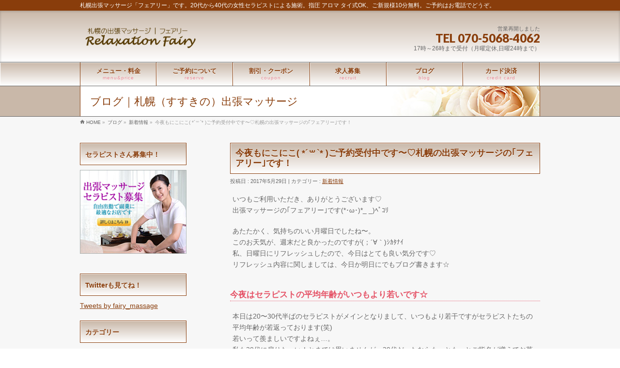

--- FILE ---
content_type: text/html; charset=UTF-8
request_url: http://fairy011.com/04/post-2017-05-29.html
body_size: 14255
content:
<!DOCTYPE html>
<html xmlns:fb="http://ogp.me/ns/fb#" lang="ja">
<head>
<meta charset="UTF-8">
<meta property="og:site_name" content="札幌（すすきの）出張マッサージのフェアリー｜札幌市内全域出張">
<meta property="og:url" content="http://fairy011.com/04/post-2017-05-29.html">
<meta property="fb:app_id" content="1429492144033411">
<meta property="og:type" content="article">
<meta property="og:title" content="今夜もにこにこ( *´꒳`* )ご予約受付中です〜♡札幌の出張マッサージの｢フェアリー｣です！ | 札幌（すすきの）出張マッサージのフェアリー｜札幌市内全域出張">
<meta property="og:description" content="いつもご利用いただき、ありがとうございます♡ 出張マッサージの｢フェアリー｣です(*･ω･)*_ _)ﾍﾟｺﾘ  あたたかく、気持ちのいい月曜日でしたね〜。 このお天気が、週末だと良かったのですが(；´∀｀)ｼｶﾀﾅｲ 私、日曜日にリフレッシュしたので、今日はとても良い気分です♡ リフレッシュ内容に関しましては、今日か明日にでもブログ書きます☆ 今夜はセラピストの平均年齢がいつもより若いです☆ 本日は20〜30代半ばのセラピストがメインとなりまして、いつもより">
<meta name="description" content="いつもご利用いただき、ありがとうございます♡出張マッサージの｢フェアリー｣です(*･ω･)*_ _)ﾍﾟｺﾘあたたかく、気持ちのいい月曜日でしたね〜。このお天気が、週末だと良かったのですが(；´∀｀)ｼｶﾀﾅｲ私、日曜日にリフレッシュしたので、今日はとても良い気分です♡リフレッシュ内容に関しましては、今日か明日にでもブログ書きます☆今夜はセラピストの平均年齢がいつもより若いです☆本日は20〜30代半ばのセラピストがメインとなりまして、いつもより">
<meta name="keywords" content="札幌出張マッサージ">
<meta name="viewport" content="width=device-width, initial-scale=1">
<title>今夜もにこにこ( *´꒳`* )ご予約受付中です〜♡札幌の出張マッサージの｢フェアリー｣です！ | 札幌（すすきの）出張マッサージのフェアリー｜札幌市内全域出張</title>
<link rel="dns-prefetch" href="//fonts.googleapis.com">
<link rel="dns-prefetch" href="//s.w.org">
<link rel="dns-prefetch" href="//fonts.googleapis.com/css?family=Droid+Sans%3A700%7CLato%3A900%7CAnton&#038;ver=4.9.26">
<link rel="start" href="http://fairy011.com" title="HOME">
<link rel="alternate" type="application/rss+xml" title="札幌（すすきの）出張マッサージのフェアリー｜札幌市内全域出張 &raquo; フィード" href="http://fairy011.com/feed">
<link rel="alternate" type="application/rss+xml" title="札幌（すすきの）出張マッサージのフェアリー｜札幌市内全域出張 &raquo; コメントフィード" href="http://fairy011.com/comments/feed">
<link rel="alternate" type="application/rss+xml" title="札幌（すすきの）出張マッサージのフェアリー｜札幌市内全域出張 &raquo; 今夜もにこにこ( *´꒳`* )ご予約受付中です〜♡札幌の出張マッサージの｢フェアリー｣です！ のコメントのフィード" href="http://fairy011.com/04/post-2017-05-29.html/feed">
<link rel="alternate" type="application/json+oembed" href="http://fairy011.com/wp-json/oembed/1.0/embed?url=http%3A%2F%2Ffairy011.com%2F04%2Fpost-2017-05-29.html">
<link rel="alternate" type="text/xml+oembed" href="http://fairy011.com/wp-json/oembed/1.0/embed?url=http%3A%2F%2Ffairy011.com%2F04%2Fpost-2017-05-29.html&#038;format=xml">
<link rel="https://api.w.org/" href="http://fairy011.com/wp-json/">
<link rel="EditURI" type="application/rsd+xml" title="RSD" href="http://fairy011.com/xmlrpc.php?rsd">
<link rel="wlwmanifest" type="application/wlwmanifest+xml" href="http://fairy011.com/wp-includes/wlwmanifest.xml">
<link rel="prev" title="薔薇の精油、ローズオットー＆ローズアブソリュートって？★札幌の出張マッサージ｢フェアリー｣です！" href="http://fairy011.com/08/post-2017-05-28.html">
<link rel="next" title="増毛のエビ♡札幌の出張マッサージ｢フェアリー｣です！" href="http://fairy011.com/08/post-2017-06-01.html">
<link rel="canonical" href="http://fairy011.com/04/post-2017-05-29.html">
<link rel="shortlink" href="http://fairy011.com/?p=2704">
<link rel="pingback" href="http://fairy011.com/xmlrpc.php">
<link rel="stylesheet" id="Biz_Vektor_add_web_fonts-css" href="//fonts.googleapis.com/css?family=Droid+Sans%3A700%7CLato%3A900%7CAnton&#038;ver=4.9.26" type="text/css" media="all">
<link rel="stylesheet" href="http://fairy011.com/wp-content/themes/biz-vektor-master/style.css" type="text/css" media="all">
<link rel="stylesheet" id="cptch_stylesheet-css" href="http://fairy011.com/wp-content/plugins/captcha/css/front_end_style.css?ver=4.4.5" type="text/css" media="all">
<link rel="stylesheet" id="dashicons-css" href="http://fairy011.com/wp-includes/css/dashicons.min.css?ver=4.9.26" type="text/css" media="all">
<link rel="stylesheet" id="cptch_desktop_style-css" href="http://fairy011.com/wp-content/plugins/captcha/css/desktop_style.css?ver=4.4.5" type="text/css" media="all">
<link rel="stylesheet" id="toc-screen-css" href="http://fairy011.com/wp-content/plugins/table-of-contents-plus/screen.min.css?ver=1509" type="text/css" media="all">
<link rel="stylesheet" id="Biz_Vektor_common_style-css" href="http://fairy011.com/wp-content/themes/biz-vektor-master/css/bizvektor_common_min.css?ver=Version:%201.6.1" type="text/css" media="all">
<link rel="stylesheet" id="Biz_Vektor_Design_style-css" href="http://fairy011.com/wp-content/plugins/biz-vektor-graceful/css/graceful.css?ver=Version:%201.6.1" type="text/css" media="all">
<link rel="stylesheet" id="Biz_Vektor_plugin_sns_style-css" href="http://fairy011.com/wp-content/themes/biz-vektor-master/plugins/sns/style_bizvektor_sns.css?ver=4.9.26" type="text/css" media="all">
<link rel="stylesheet" id="jquery.lightbox.min.css-css" href="http://fairy011.com/wp-content/plugins/wp-jquery-lightbox/styles/lightbox.min.css?ver=1.4.8" type="text/css" media="all">
<!--[if lte IE 8]><link rel="stylesheet" type="text/css" media="all" href="http://fairy011.com/wp-content/plugins/biz-vektor-graceful/css/graceful_old_ie.css"><![endif]-->
<style type="text/css" media="all">/*<![CDATA[ */
.keyColorBG,.keyColorBGh:hover,.keyColor_bg,.keyColor_bg_hover:hover{background-color: #e90000;}.keyColorCl,.keyColorClh:hover,.keyColor_txt,.keyColor_txt_hover:hover{color: #e90000;}.keyColorBd,.keyColorBdh:hover,.keyColor_border,.keyColor_border_hover:hover{border-color: #e90000;}.color_keyBG,.color_keyBGh:hover,.color_key_bg,.color_key_bg_hover:hover{background-color: #e90000;}.color_keyCl,.color_keyClh:hover,.color_key_txt,.color_key_txt_hover:hover{color: #e90000;}.color_keyBd,.color_keyBdh:hover,.color_key_border,.color_key_border_hover:hover{border-color: #e90000;}
img.wp-smiley,
img.emoji {
display: inline !important;
border: none !important;
box-shadow: none !important;
height: 1em !important;
width: 1em !important;
margin: 0 .07em !important;
vertical-align: -0.1em !important;
background: none !important;
padding: 0 !important;
}
.dprv{border-collapse:collapse;border-spacing:0px;border:0px;border-style:solid;padding:0px;}
.dprv tr td{border:0px;padding:0px;}
body.custom-background { background-image: url("http://fairy011.com/wp-content/uploads/2019/10/bg01.gif"); background-position: left top; background-size: auto; background-repeat: repeat; background-attachment: scroll; }
a { color:#893d0b; }
a:hover { color:#e55266; }
a img:hover {opacity: 0.7; }
form#searchform {border: 1px solid ; background: #c9b8a9; }
#searchform input[type=submit],
p.form-submit input[type=submit],
form#searchform input#searchsubmit,
#content form input.wpcf7-submit,
#confirm-button input,
a.btn,
.linkBtn a,
input[type=button],
input[type=submit] { background-color:#893d0b; border: 1px solid ; }
input[type="text"], input[type="email"], input[type="password"],
select,
textarea {border: 1px solid ;}
.moreLink a { background: #e55266; box-shadow: inset 1px 1px 0 rgba(0,0,0,0.15); }
.moreLink a:hover { background: #e55266;
filter: alpha(opacity=80);
-moz-opacity: 0.8;
opacity: 0.8;}
#headContactTel { color:#893d0b;}
#headerTop { background-color:#893d0b; }
#header {
box-shadow: inset 0px 1px 5px rgba(0,0,0,0.20);
background: #c9b8a9;
background: -webkit-gradient(linear, 50% 0%, 50% 100%, color-stop(0%, #c9b8a9), color-stop(100%, #ffffff));
background: -webkit-linear-gradient(top, #c9b8a9, #ffffff);
background: -moz-linear-gradient(top, #c9b8a9, #ffffff);
background: -o-linear-gradient(top, #c9b8a9, #ffffff);
background: -ms-linear-gradient(top,#c9b8a9 #ffffff);
background: linear-gradient(to bottom, #c9b8a9, #ffffff);
filter: progid:DXImageTransform.Microsoft.gradient(gradientType=0, startColorstr="#c9b8a9", endColorstr="#FFFFFFFF");}
#pageTitBnr { background: #c9b8a9; border-bottom: 1px solid ; }
#pageTitBnr #pageTitInner { color:#893d0b; }
#topMainBnrFrame ul.slides { border-left:none; border-right:none;}
#topMainBnrFrame a.slideFrame:hover	{ border:4px solid #893d0b; }
#topMainBnr {border-bottom: none;padding: 20px 0;
box-shadow: inset 1px 0px 5px rgba(0,0,0,0.2);
background: #c9b8a9;
}
#gMenu { background-color:#fff; }
#gMenu .assistive-text { background-color:#893d0b; }
#gMenu .menu li:hover li a { color: #893d0b; }
#gMenu .menu li a { border-bottom:1px solid ; }
#gMenu .menu li a span { color:#e55266; }
#gMenu .menu li li a { color: #893d0b }
#gMenu .menu li li a:hover,
#gMenu .menu li:hover li a:hover,
#gMenu .menu li.current_page_item,
#gMenu .menu li.current_page_ancestor,
#gMenu .menu li.current-page-ancestor,
#gMenu .menu li.current_page_item li a:hover,
#gMenu .menu li.current_menu_item li a:hover,
#gMenu .menu li.current-menu-ancestor li a:hover,
#gMenu .menu li.current-page-ancestor li a:hover,
#gMenu .menu li.current_page_ancestor li a:hover { color: #893d0b; }
#gMenu .menu li.current_page_item li a { color: #893d0b; }
#gMenu .menu li:first-child a { }
#gMenu .menu li a strong {color: #893d0b; }
@media (max-width: 769px) {
#gMenu .menu li.current-menu-item a,
#gMenu .menu li.current_page_item a,
#gMenu .menu li a:hover { box-shadow:none; background: #c9b8a9; }
}
#topPr .topPrOuter h3 {
padding: 10px;
color: #893d0b;
text-shadow: 0 1px #ffffff;
border: 1px solid ;
box-shadow: inset 1px 1px 0 #fff;
background: #c9b8a9;
background: -webkit-gradient(linear, 50% 0%, 50% 100%, color-stop(0%, #c9b8a9), color-stop(100%, #ffffff));
background: -webkit-linear-gradient(top, #c9b8a9, #ffffff);
background: -moz-linear-gradient(top, #c9b8a9, #ffffff);
background: -o-linear-gradient(top, #c9b8a9, #ffffff);
background: -ms-linear-gradient(top,#c9b8a9 #ffffff);
background: linear-gradient(to bottom, #c9b8a9, #ffffff);
filter: progid:DXImageTransform.Microsoft.gradient(gradientType=0, startColorstr="#c9b8a9", endColorstr="#FFFFFFFF"); }
#topPr h3 a { color: #893d0b; }
#topPr .prImage a { border: 1px solid ; }
.sideTower .sideWidget li a,
#sideTower .sideWidget li a { color: #893d0b; }
.sideTower .localHead a,
#sideTower .localHead a { color: #893d0b;}
.sideTower li#sideContact.sideBnr a,
#sideTower li#sideContact.sideBnr a,
#content .infoList .rssBtn a,
form#searchform input#searchsubmit { background-color: #893d0b; }
#sideTower li#sideContact.sideBnr a:hover,
#content .infoList .rssBtn a:hover,
form#searchform input#searchsubmit:hover { background-color: #e55266; }
#content h6 { color: #893d0b; }
#content h5 { color: #893d0b; }
#content h4 { color: #e55266; border-bottom:1px dotted ;}
#content h3 { border-left:3px solid #893d0b; color: #893d0b; }
#content h2,
#content h1.contentTitle,
#content h1.entryPostTitle,
#content .sideWidget h4 {
line-height: 120%;
padding: 10px;
color: #893d0b;
text-shadow: 0 1px #ffffff;
border:1px solid ;
box-shadow: inset 1px 1px 0 #fff;
background: #c9b8a9;
background: -webkit-gradient(linear, 50% 0%, 50% 100%, color-stop(0%, #c9b8a9), color-stop(100%, #ffffff));
background: -webkit-linear-gradient(top, #c9b8a9, #ffffff);
background: -moz-linear-gradient(top, #c9b8a9, #ffffff);
background: -o-linear-gradient(top, #c9b8a9, #ffffff);
background: -ms-linear-gradient(top,#c9b8a9 #ffffff);
background: linear-gradient(to bottom, #c9b8a9, #ffffff);
filter: progid:DXImageTransform.Microsoft.gradient(gradientType=0, startColorstr="#c9b8a9", endColorstr="#FFFFFFFF");}
#content table { border-top:1px solid ; border-spacing: 0px; }
#content table th,
#content table td { margin-right:2px;border:1px solid ; }
#content table th { font-weight: lighter; background: #c9b8a9; box-shadow: inset 1px 1px 0px #ffffff; }
#content dt { color:#e55266; }
#panList .innerBox ul a:hover { color:; }
#content .mainFootContact { border-top:1px solid ; border-bottom:1px solid ; }
#content .mainFootContact p.mainFootTxt span.mainFootTel { color:#893d0b; }
#content .mainFootContact .mainFootBt a { background-color: #893d0b; }
#content .mainFootContact .mainFootBt a:hover { background-color: #e55266; }
#content .infoList .infoDate {color: #e55266; }
#content .infoList .infoCate a { background-color: #c9b8a9; color:#893d0b; }
#content .infoList .infoCate a:hover { background-color: #e55266; }
#content .infoList ul li a:hover {color: #e55266; }
#content .infoList ul li .infoTxt a  {color: #893d0b; }
#content .infoList ul li .infoTxt a:hover {color: #e55266; }
#content .child_page_block {
color: #893d0b;
border:1px solid ;
background: #c9b8a9;
background: -webkit-gradient(linear, 50% 0%, 50% 100%, color-stop(0%, #c9b8a9), color-stop(100%, #ffffff));
background: -webkit-linear-gradient(top, #c9b8a9, #ffffff);
background: -moz-linear-gradient(top, #c9b8a9, #ffffff);
background: -o-linear-gradient(top, #c9b8a9, #ffffff);
background: -ms-linear-gradient(top,#c9b8a9 #ffffff);
background: linear-gradient(to bottom, #c9b8a9, #ffffff);
filter: progid:DXImageTransform.Microsoft.gradient(gradientType=0, startColorstr="#c9b8a9", endColorstr="#FFFFFFFF");
}
#content .child_page_block p a:hover { color:#893d0b; }
#content .child_page_block h4 { border-bottom:1px solid ; }
#content .child_page_block h4 a { color: #893d0b; }
#content .infoList .infoListBox div.entryTxtBox p.entryMeta .infoDate,
#content .infoList .infoListBox div.entryTxtBox p.entryMeta .infoCate { color: #e55266; }
.navigation a:active, .navigation a:hover {color: ; }
.paging span,
.paging a	{ color:#893d0b;border-color:#893d0b;}
.paging span.current,
.paging a:hover	{ background-color:#893d0b;}
.sideTower .localHead,
#sideTower .localHead {
padding-left: 10px;
text-shadow: 0 1px #ffffff;
box-shadow: inset 1px 1px 0px #ffffff;
color: #893d0b;
border: 1px solid ;
background: #c9b8a9;
background: -webkit-gradient(linear, 50% 0%, 50% 100%, color-stop(0%, #c9b8a9), color-stop(100%, #ffffff));
background: -webkit-linear-gradient(top, #c9b8a9, #ffffff);
background: -moz-linear-gradient(top, #c9b8a9, #ffffff);
background: -o-linear-gradient(top, #c9b8a9, #ffffff);
background: -ms-linear-gradient(top,#c9b8a9 #ffffff);
background: linear-gradient(to bottom, #c9b8a9, #ffffff);
filter: progid:DXImageTransform.Microsoft.gradient(gradientType=0, startColorstr="#c9b8a9", endColorstr="#FFFFFFFF");
}
.sideTower .sideWidget li a:hover,
#sideTower .sideWidget li a:hover{ background-color: ; color: #fff; }
#sideTower .sideWidget li.current-cat > a,
.sideTower .sideWidget li.current-cat > a,
#sideTower .sideWidget li.current_page_item > a,
.sideTower .sideWidget li.current_page_item > a,
#sideTower .sideWidget li.current_page_item li a:hover,
.sideTower .sideWidget li.current_page_item li a:hover,
#sideTower .sideWidget li li.current_page_item > a,
.sideTower .sideWidget li li.current_page_item > a,
#sideTower .sideWidget li li.current_page_item li a:hover,
.sideTower .sideWidget li li.current_page_item li a:hover { color:#fff; background-color: ; }
#sideTower .sideWidget li.current_page_item li a,
.sideTower .sideWidget li.current_page_item li a { color: #893d0b; }
.sideTower .ttBoxSection .ttBox a:hover,
#sideTower .ttBoxSection .ttBox a:hover { color: #893d0b; }
#pagetop a { background-color: #893d0b;}
#pagetop a:hover { background-color: #e55266; }
#footer { background-color: #c9b8a9; box-shadow: inset 0px 3px 5px rgba(0, 0, 0, 0.2); }
#footMenu { border-top-color: #893d0b; background-color: #893d0b; }
#footMenu .menu li a:before { color:#ffffff; }
#footMenu .menu li a:hover { color:#c9b8a9; }
#footerSiteMap .menu a:hover { color:#e55266; }
#footerSiteMap .menu li a	{ border-bottom:1px solid ; }
#siteBottom #siteBottomInner.innerBox { border-top:1px solid ; }
#siteBottom { background-color: #c9b8a9; }
#content .childPageBox {
border: 1px solid ;
background: #c9b8a9;
background: -webkit-gradient(linear, 50% 0%, 50% 100%, color-stop(0%, #c9b8a9), color-stop(100%, #ffffff));
background: -webkit-linear-gradient(top, #c9b8a9, #ffffff);
background: -moz-linear-gradient(top, #c9b8a9, #ffffff);
background: -o-linear-gradient(top, #c9b8a9, #ffffff);
background: -ms-linear-gradient(top,#c9b8a9 #ffffff);
background: linear-gradient(to bottom, #c9b8a9, #ffffff);
filter: progid:DXImageTransform.Microsoft.gradient(gradientType=0, startColorstr="#c9b8a9", endColorstr="#FFFFFFFF");}
#content .childPageBox h4 { border-bottom:1px dotted ; }
#content .childPageBox ul li.current_page_item a {color: #893d0b; }
#content .childPageBox ul li a:hover,
#content .childPageBox ul li ul li a:hover,
#content .childPageBox ul li.current_page_item ul li a:hover {color: #e55266;}
#content .childPageBox ul li a,
#content .childPageBox ul li a:hover,
#content .childPageBox ul li.current_page_item a,
#content .childPageBox ul li.current_page_item a:hover,
#content .childPageBox ul li.current_page_item ul li a,
#content .childPageBox ul li.current_page_item ul li a:hover,
#content .childPageBox ul li ul li a ,
#content .childPageBox ul li ul li a:hover,
#content .childPageBox ul li ul li.current_page_item a,
#content .childPageBox ul li ul li.current_page_item a:hover {background: none; padding-left: 0; text-decoration: none; }
#content .childPageBox ul li a:before { font-family: 'vektor_kado_icons'; speak: none; font-weight: normal; font-variant: normal; text-transform: none; text-decoration: none; line-height: 1em; -webkit-font-smoothing: antialiased; content: "\32"; margin-right: 5px; padding-top: 3px; }
#content .childPageBox ul li ul li a:before { font-family: 'vektor_kado_icons'; speak: none; font-weight: normal; font-variant: normal; text-transform: none; text-decoration: none; line-height: 1em; -webkit-font-smoothing: antialiased; content: "\2b"; margin-right: 5px; padding-top: 3px; }
#content #sitemapOuter ul li.current_page_item a {color: #893d0b; }
#content #sitemapOuter ul li a:hover,
#content #sitemapOuter ul li ul li a:hover,
#content #sitemapOuter ul li.current_page_item ul li a:hover {color: ;}
#content #sitemapOuter ul li a,
#content #sitemapOuter ul li a:hover,
#content #sitemapOuter ul li.current_page_item a,
#content #sitemapOuter ul li.current_page_item a:hover,
#content #sitemapOuter ul li.current_page_item ul li a,
#content #sitemapOuter ul li.current_page_item ul li a:hover,
#content #sitemapOuter ul li ul li a ,
#content #sitemapOuter ul li ul li a:hover,
#content #sitemapOuter ul li ul li.current_page_item a,
#content #sitemapOuter ul li ul li.current_page_item a:hover {background: none; padding-left: 0; text-decoration: none; }
#content #sitemapOuter ul li a:before { font-family: 'vektor_kado_icons'; speak: none; font-weight: normal; font-variant: normal; text-transform: none; text-decoration: none; line-height: 1em; -webkit-font-smoothing: antialiased; content: "\32"; margin-right: 5px; padding-top: 3px; }
#content #sitemapOuter ul li ul li a:before { font-family: 'vektor_kado_icons'; speak: none; font-weight: normal; font-variant: normal; text-transform: none; text-decoration: none; line-height: 1em; -webkit-font-smoothing: antialiased; content: "\2b"; margin-right: 5px; padding-top: 3px; }
@media (min-width: 770px) {
#gMenu { border-top:1px solid ; border-bottom:1px solid ; }
#gMenu{
box-shadow: inset 1px 1px 0 #fff;
background: #c9b8a9;
background: -webkit-gradient(linear, 50% 0%, 50% 100%, color-stop(0%, #c9b8a9), color-stop(100%, #ffffff));
background: -webkit-linear-gradient(top, #c9b8a9, #ffffff);
background: -moz-linear-gradient(top, #c9b8a9, #ffffff);
background: -o-linear-gradient(top, #c9b8a9, #ffffff);
background: -ms-linear-gradient(top,#c9b8a9 #ffffff);
background: linear-gradient(to bottom, #c9b8a9, #ffffff);
filter: progid:DXImageTransform.Microsoft.gradient(gradientType=0, startColorstr="#c9b8a9", endColorstr="#FFFFFFFF");
}
#gMenu .menu li {
box-shadow: inset 1px 1px 0 #fff;
background: #c9b8a9;
background: -webkit-gradient(linear, 50% 0%, 50% 100%, color-stop(0%, #c9b8a9), color-stop(100%, #ffffff));
background: -webkit-linear-gradient(top, #c9b8a9, #ffffff);
background: -moz-linear-gradient(top, #c9b8a9, #ffffff);
background: -o-linear-gradient(top, #c9b8a9, #ffffff);
background: -ms-linear-gradient(top,#c9b8a9 #ffffff);
background: linear-gradient(to bottom, #c9b8a9, #ffffff);
filter: progid:DXImageTransform.Microsoft.gradient(gradientType=0, startColorstr="#c9b8a9", endColorstr="#FFFFFFFF");
}
#gMenu .menu li a { border-right:1px solid ; color: #893d0b; border-bottom: none; }
#gMenu .menu li:first-child a { border-left: 1px solid ; }
#gMenu .menu li:hover ul { border-top:1px solid ; }
#gMenu .menu li:hover ul li{ border-bottom:1px solid ; }
#gMenu .menu li:first-child a { border-left:1px solid ; }
#gMenu .menu li:hover,
#gMenu .menu li:hover > a,
#gMenu .menu li.current-menu-item > a,
#gMenu .menu li.current_page_item > a,
#gMenu .menu li.current-menu-ancestor > a,
#gMenu .menu li.current-page-ancestor > a,
#gMenu .menu li.current_page_ancestor > a,
#gMenu .menu li:hover ul li a:hover { box-shadow:none; background-color:#c9b8a9;}
}
@media (min-width: 970px) { /* スクロール分余裕に20px */
#pageTitBnr #pageTitInner { border-left:1px solid ; border-right:1px solid ; }
}
@media (min-width: 660px) {
#pageTitBnr #pageTitInner { background: url('http://fairy011.com/wp-content/plugins/biz-vektor-graceful/images/pageTitBnr_bg_hana.jpg') right 50% no-repeat #fff; }
}
@media (min-width: 970px) { #gMenu .menu > li { width:16.65%; text-align:center; } }
h1,h2,h3,h4,h4,h5,h6,#header #site-title,#pageTitBnr #pageTitInner #pageTit,#content .leadTxt,#sideTower .localHead {font-family: "ヒラギノ角ゴ Pro W3","Hiragino Kaku Gothic Pro","メイリオ",Meiryo,Osaka,"ＭＳ Ｐゴシック","MS PGothic",sans-serif; }
#pageTitBnr #pageTitInner #pageTit { font-weight:lighter; }
#gMenu .menu li a strong {font-family: "ヒラギノ角ゴ Pro W3","Hiragino Kaku Gothic Pro","メイリオ",Meiryo,Osaka,"ＭＳ Ｐゴシック","MS PGothic",sans-serif; }
/* ]]>*/</style>
<!--[if lte IE 8]><style type="text/css">
#gMenu { border-top:1px solid ; border-bottom:1px solid ; }
#gMenu{
	box-shadow: inset 1px 1px 0 #fff;
	background: #c9b8a9;
	background: -webkit-gradient(linear, 50% 0%, 50% 100%, color-stop(0%, #c9b8a9), color-stop(100%, #ffffff));
	background: -webkit-linear-gradient(top, #c9b8a9, #ffffff);
	background: -moz-linear-gradient(top, #c9b8a9, #ffffff);
	background: -o-linear-gradient(top, #c9b8a9, #ffffff);
	background: -ms-linear-gradient(top,#c9b8a9 #ffffff);
	background: linear-gradient(to bottom, #c9b8a9, #ffffff);
	filter: progid:DXImageTransform.Microsoft.gradient(gradientType=0, startColorstr="#c9b8a9", endColorstr="#FFFFFFFF");
}
#gMenu .menu li {
	box-shadow: inset 1px 1px 0 #fff;
	background: #c9b8a9;
	background: -webkit-gradient(linear, 50% 0%, 50% 100%, color-stop(0%, #c9b8a9), color-stop(100%, #ffffff));
	background: -webkit-linear-gradient(top, #c9b8a9, #ffffff);
	background: -moz-linear-gradient(top, #c9b8a9, #ffffff);
	background: -o-linear-gradient(top, #c9b8a9, #ffffff);
	background: -ms-linear-gradient(top,#c9b8a9 #ffffff);
	background: linear-gradient(to bottom, #c9b8a9, #ffffff);
	filter: progid:DXImageTransform.Microsoft.gradient(gradientType=0, startColorstr="#c9b8a9", endColorstr="#FFFFFFFF");
}
#gMenu .menu li a { border-right:1px solid ; color: #893d0b; border-bottom: none; }
#gMenu .menu li:first-child a { border-left: 1px solid ; }
#gMenu .menu li:hover ul { border-top:1px solid ; }
#gMenu .menu li:hover ul li{ border-bottom:1px solid ; }
#gMenu .menu li:first-child a { border-left:1px solid ; }
#gMenu .menu li:hover,
#gMenu .menu li:hover > a,
#gMenu .menu li.current-menu-item > a,
#gMenu .menu li.current_page_item > a,
#gMenu .menu li.current-menu-ancestor > a,
#gMenu .menu li.current-page-ancestor > a,
#gMenu .menu li.current_page_ancestor > a,
#gMenu .menu li:hover ul li a:hover { box-shadow:none; background-color:#c9b8a9;}
#pageTitBnr #pageTitInner { background: url('http://fairy011.com/wp-content/plugins/biz-vektor-graceful/images/pageTitBnr_bg_hana.jpg') right bottom no-repeat #fff; }
</style>
<![endif]-->
<script type="text/javascript" src="http://fairy011.com/wp-includes/js/jquery/jquery.js?ver=1.12.4"></script>
<script type="text/javascript" src="http://fairy011.com/wp-includes/js/jquery/jquery-migrate.min.js?ver=1.4.1"></script>
<script type="text/javascript" src="http://fairy011.com/wp-content/plugins/digiproveblog/copyright_proof_live.js?ver=4.04"></script>
<script type="text/javascript">//<![CDATA[
window._wpemojiSettings = {"baseUrl":"https:\/\/s.w.org\/images\/core\/emoji\/11\/72x72\/","ext":".png","svgUrl":"https:\/\/s.w.org\/images\/core\/emoji\/11\/svg\/","svgExt":".svg","source":{"concatemoji":"http:\/\/fairy011.com\/wp-includes\/js\/wp-emoji-release.min.js?ver=4.9.26"}};
!function(e,a,t){var n,r,o,i=a.createElement("canvas"),p=i.getContext&&i.getContext("2d");function s(e,t){var a=String.fromCharCode;p.clearRect(0,0,i.width,i.height),p.fillText(a.apply(this,e),0,0);e=i.toDataURL();return p.clearRect(0,0,i.width,i.height),p.fillText(a.apply(this,t),0,0),e===i.toDataURL()}function c(e){var t=a.createElement("script");t.src=e,t.defer=t.type="text/javascript",a.getElementsByTagName("head")[0].appendChild(t)}for(o=Array("flag","emoji"),t.supports={everything:!0,everythingExceptFlag:!0},r=0;r<o.length;r++)t.supports[o[r]]=function(e){if(!p||!p.fillText)return!1;switch(p.textBaseline="top",p.font="600 32px Arial",e){case"flag":return s([55356,56826,55356,56819],[55356,56826,8203,55356,56819])?!1:!s([55356,57332,56128,56423,56128,56418,56128,56421,56128,56430,56128,56423,56128,56447],[55356,57332,8203,56128,56423,8203,56128,56418,8203,56128,56421,8203,56128,56430,8203,56128,56423,8203,56128,56447]);case"emoji":return!s([55358,56760,9792,65039],[55358,56760,8203,9792,65039])}return!1}(o[r]),t.supports.everything=t.supports.everything&&t.supports[o[r]],"flag"!==o[r]&&(t.supports.everythingExceptFlag=t.supports.everythingExceptFlag&&t.supports[o[r]]);t.supports.everythingExceptFlag=t.supports.everythingExceptFlag&&!t.supports.flag,t.DOMReady=!1,t.readyCallback=function(){t.DOMReady=!0},t.supports.everything||(n=function(){t.readyCallback()},a.addEventListener?(a.addEventListener("DOMContentLoaded",n,!1),e.addEventListener("load",n,!1)):(e.attachEvent("onload",n),a.attachEvent("onreadystatechange",function(){"complete"===a.readyState&&t.readyCallback()})),(n=t.source||{}).concatemoji?c(n.concatemoji):n.wpemoji&&n.twemoji&&(c(n.twemoji),c(n.wpemoji)))}(window,document,window._wpemojiSettings);
var dprv_js_bridge = {"record_IP":"off","site_url":"http:\/\/fairy011.com","ajax_url":"http:\/\/fairy011.com\/wp-admin\/admin-ajax.php","noRightClickMessage":"","attributeCaption":"Attributions - owner(s) of some content"};
(function(i,s,o,g,r,a,m){i['GoogleAnalyticsObject']=r;i[r]=i[r]||function(){
(i[r].q=i[r].q||[]).push(arguments)},i[r].l=1*new Date();a=s.createElement(o),
m=s.getElementsByTagName(o)[0];a.async=1;a.src=g;m.parentNode.insertBefore(a,m)
})(window,document,'script','//www.google-analytics.com/analytics.js','ga');
ga('create', 'UA-32581556-1', 'fairy011.com');
ga('send', 'pageview');
//]]></script>
</head>

<body class="post-template-default single single-post postid-2704 single-format-standard custom-background two-column left-sidebar">

<div id="fb-root"></div>
<script>(function(d, s, id) {
	var js, fjs = d.getElementsByTagName(s)[0];
	if (d.getElementById(id)) return;
	js = d.createElement(s); js.id = id;
	js.src = "//connect.facebook.net/ja_JP/sdk.js#xfbml=1&version=v2.3&appId=1429492144033411";
	fjs.parentNode.insertBefore(js, fjs);
}(document, 'script', 'facebook-jssdk'));</script>
	
<div id="wrap">

<!--[if lte IE 8]>
<div id="eradi_ie_box">
<div class="alert_title">ご利用の <span style="font-weight: bold;">Internet Exproler</span> は古すぎます。</div>
<p>あなたがご利用の Internet Explorer はすでにサポートが終了しているため、正しい表示・動作を保証しておりません。<br />
古い Internet Exproler はセキュリティーの観点からも、<a href="https://www.microsoft.com/ja-jp/windows/lifecycle/iesupport/" target="_blank" >新しいブラウザに移行する事が強く推奨されています。</a><br />
<a href="http://windows.microsoft.com/ja-jp/internet-explorer/" target="_blank" >最新のInternet Exproler</a> や <a href="https://www.microsoft.com/ja-jp/windows/microsoft-edge" target="_blank" >Edge</a> を利用するか、<a href="https://www.google.co.jp/chrome/browser/index.html" target="_blank">Chrome</a> や <a href="https://www.mozilla.org/ja/firefox/new/" target="_blank">Firefox</a> など、より早くて快適なブラウザをご利用ください。</p>
</div>
<![endif]-->

<!-- [ #headerTop ] -->
<div id="headerTop">
<div class="innerBox">
<div id="site-description">札幌出張マッサージ「フェアリー」です。20代から40代の女性セラピストによる施術。指圧 アロマ タイ式OK、ご新規様10分無料。ご予約はお電話でどうぞ。</div>
</div>
</div><!-- [ /#headerTop ] -->

<!-- [ #header ] -->
<header id="header" class="header">
<div id="headerInner" class="innerBox">
<!-- [ #headLogo ] -->
<div id="site-title">
<a href="http://fairy011.com/" title="札幌（すすきの）出張マッサージのフェアリー｜札幌市内全域出張" rel="home">
<img src="http://fairy011.com/wp-content/uploads/2015/04/titlebnr300x60.png" alt="札幌（すすきの）出張マッサージのフェアリー｜札幌市内全域出張" /></a>
</div>
<!-- [ /#headLogo ] -->

<!-- [ #headContact ] -->
<div id="headContact" class="itemClose" onclick="showHide('headContact');"><div id="headContactInner">
<div id="headContactTxt">営業再開しました</div>
<div id="headContactTel">TEL 070-5068-4062</div>
<div id="headContactTime">17時～26時まで受付（月曜定休,日曜24時まで）</div>
</div></div><!-- [ /#headContact ] -->

</div>
<!-- #headerInner -->
</header>
<!-- [ /#header ] -->


<!-- [ #gMenu ] -->
<div id="gMenu" class="itemClose">
<div id="gMenuInner" class="innerBox">
<h3 class="assistive-text" onclick="showHide('gMenu');"><span>MENU</span></h3>
<div class="skip-link screen-reader-text">
	<a href="#content" title="メニューを飛ばす">メニューを飛ばす</a>
</div>
<div class="menu-%e3%83%98%e3%83%83%e3%83%80%e3%83%8a%e3%83%93-container"><ul id="menu-%e3%83%98%e3%83%83%e3%83%80%e3%83%8a%e3%83%93" class="menu"><li id="menu-item-521" class="menu-item menu-item-type-post_type menu-item-object-page"><a href="http://fairy011.com/menu"><strong>メニュー・料金</strong><span>menu&#038;price</span></a></li>
<li id="menu-item-529" class="menu-item menu-item-type-post_type menu-item-object-page"><a href="http://fairy011.com/reserve"><strong>ご予約について</strong><span>reserve</span></a></li>
<li id="menu-item-522" class="menu-item menu-item-type-post_type menu-item-object-page"><a href="http://fairy011.com/coupon"><strong>割引・クーポン</strong><span>coupon</span></a></li>
<li id="menu-item-528" class="menu-item menu-item-type-post_type menu-item-object-page"><a href="http://fairy011.com/recruit"><strong>求人募集</strong><span>recruit</span></a></li>
<li id="menu-item-539" class="menu-item menu-item-type-post_type menu-item-object-page current_page_parent"><a href="http://fairy011.com/blog"><strong>ブログ</strong><span>blog</span></a></li>
<li id="menu-item-2105" class="menu-item menu-item-type-post_type menu-item-object-page"><a href="http://fairy011.com/credit"><strong>カード決済</strong><span>credit card</span></a></li>
</ul></div>
</div><!-- [ /#gMenuInner ] -->
</div>
<!-- [ /#gMenu ] -->


<div id="pageTitBnr">
<div class="innerBox">
<div id="pageTitInner">
<div id="pageTit">
ブログ｜札幌（すすきの）出張マッサージ</div>
</div><!-- [ /#pageTitInner ] -->
</div>
</div><!-- [ /#pageTitBnr ] -->
<!-- [ #panList ] -->
<div id="panList">
<div id="panListInner" class="innerBox"><ul><li id="panHome" itemprop="itemListElement" itemscope itemtype="http://schema.org/ListItem"><a href="http://fairy011.com" itemprop="item"><span itemprop="name">HOME</span></a> &raquo; </li><li itemprop="itemListElement" itemscope itemtype="http://schema.org/ListItem"><a href="http://fairy011.com/blog" itemprop="item"><span itemprop="name">ブログ</span></a> &raquo; </li><li itemprop="itemListElement" itemscope itemtype="http://schema.org/ListItem"><a href="http://fairy011.com/category/04" itemprop="item"><span itemprop="name">新着情報</span></a> &raquo; </li><li itemprop="itemListElement" itemscope itemtype="http://schema.org/ListItem"><span itemprop="name">今夜もにこにこ( *´꒳`* )ご予約受付中です〜♡札幌の出張マッサージの｢フェアリー｣です！</span></li></ul></div>
</div>
<!-- [ /#panList ] -->

<div id="main" class="main">
<!-- [ #container ] -->
<div id="container" class="innerBox">
	<!-- [ #content ] -->
	<div id="content" class="content">

<!-- [ #post- ] -->
<div id="post-2704" class="post-2704 post type-post status-publish format-standard hentry category-77">
		<h1 class="entryPostTitle entry-title">今夜もにこにこ( *´꒳`* )ご予約受付中です〜♡札幌の出張マッサージの｢フェアリー｣です！</h1>
	<div class="entry-meta">
<span class="published">投稿日 : 2017年5月29日</span>
<span class="updated entry-meta-items">最終更新日時 : 2017年5月29日</span>
<span class="vcard author entry-meta-items">投稿者 : <span class="fn">fairy011</span></span>
<span class="tags entry-meta-items">カテゴリー :  <a href="http://fairy011.com/category/04" rel="tag">新着情報</a></span>
</div>
<!-- .entry-meta -->	<div class="entry-content post-content">
		<p>いつもご利用いただき、ありがとうございます♡<br />
出張マッサージの｢フェアリー｣です(*･ω･)*_ _)ﾍﾟｺﾘ</p>
<p>あたたかく、気持ちのいい月曜日でしたね〜。<br />
このお天気が、週末だと良かったのですが(；´∀｀)ｼｶﾀﾅｲ<br />
私、日曜日にリフレッシュしたので、今日はとても良い気分です♡<br />
リフレッシュ内容に関しましては、今日か明日にでもブログ書きます☆</p>
<h4>今夜はセラピストの平均年齢がいつもより若いです☆</h4>
<p>本日は20〜30代半ばのセラピストがメインとなりまして、いつもより若干ですがセラピストたちの平均年齢が若返っております(笑)<br />
若いって羨ましいですよねぇ…。<br />
私も20代に戻りたーい！とまでは思いませんが、20代だったならもっともっとご指名が増えてお菓子をいっぱいもらえるんじゃないかとか考えてしまう食いしん坊さんでございます…(；´∀｀)</p>
<p>今夜は新人さんも出勤しておりますし、ちょっぴり若返ったフェアリーで癒やされてみませんか？</p>
<p>なんと、今夜はタイ式施術可能者も豊富です☆<br />
コリもあるけれど、運動不足でちょっとカラダがかたくなってしまっている…なんて方は、タイ式はいかがですか？<br />
痛がりなのでもみほぐしは避けてオイルで施術をお願いしている…というような方も、たまにはタイ式も良いかもしれませんよ〜。<br />
オイルとはまた違ったリラックスをお楽しみいただけます♡</p>
<p>いつも通り、ご自宅もホテルも伺わせていただきます！<br />
ホテルに関しましては、シティホテル・ビジネスホテルに伺わせていただいております。稀に伺うことが出来ないホテルもございますので、お泊りになっているホテルがご利用可能か気になる方は、お気軽にお電話くださいませ☆ご利用の不可をお伝えいたします！<br />
ホテルのお客さまは、ホテル名・お部屋番号を。<br />
ご自宅のお客さまは、枝番・建物名を 正確にお伝えくださいませ。<br />
きちんとホテル名がわからない場合、出張させていただけないこともございます。<br />
といいますのも、札幌市内には似たような名前のホテルがたくさんございます。ちょっと違うだけで、徒歩では移動できないような遠方に行ってしまうことも…<br />
正確な出張を心がけておりますため、ご協力よろしくお願いいたしますm(_ _)m</p>
<p>&nbsp;</p>
<p>今夜も皆さまのご予約を セラピスト一同、お待ち申し上げております♡</p>
<div class="sectionBox"><script async src="//pagead2.googlesyndication.com/pagead/js/adsbygoogle.js"></script>
<!-- ブログ系広告 -->
<ins class="adsbygoogle"
     style="display:block"
     data-ad-client="ca-pub-3371201195882094"
     data-ad-slot="6094920565"
     data-ad-format="auto"></ins>
<script>
(adsbygoogle = window.adsbygoogle || []).push({});
</script></div>		
		<div class="entry-utility">
					</div>
		<!-- .entry-utility -->
	</div><!-- .entry-content -->



<div class="sectionBox"><script async src="//pagead2.googlesyndication.com/pagead/js/adsbygoogle.js"></script>
<!-- ブログ系広告 -->
<ins class="adsbygoogle"
     style="display:block"
     data-ad-client="ca-pub-3371201195882094"
     data-ad-slot="6094920565"
     data-ad-format="auto"></ins>
<script>
(adsbygoogle = window.adsbygoogle || []).push({});
</script></div><div id="nav-below" class="navigation">
	<div class="nav-previous"><a href="http://fairy011.com/08/post-2017-05-28.html" rel="prev"><span class="meta-nav">&larr;</span> 薔薇の精油、ローズオットー＆ローズアブソリュートって？★札幌の出張マッサージ｢フェアリー｣です！</a></div>
	<div class="nav-next"><a href="http://fairy011.com/08/post-2017-06-01.html" rel="next">増毛のエビ♡札幌の出張マッサージ｢フェアリー｣です！ <span class="meta-nav">&rarr;</span></a></div>
</div><!-- #nav-below -->
</div>
<!-- [ /#post- ] -->


<div id="comments">





</div><!-- #comments -->



</div>
<!-- [ /#content ] -->

<!-- [ #sideTower ] -->
<div id="sideTower" class="sideTower">
<div class="widget_text sideWidget widget widget_custom_html" id="custom_html-4"><h3 class="localHead">セラピストさん募集中！</h3><div class="textwidget custom-html-widget"><a href="http://fairy011.com/recruit"><img class="lazy lazy-hidden" src="[data-uri]" data-lazy-type="image" data-lazy-src="http://fairy011.com/wp-content/uploads/2015/05/bnr_2015-05-02-2.jpg" alt="セラピスト募集中"><noscript><img src="http://fairy011.com/wp-content/uploads/2015/05/bnr_2015-05-02-2.jpg" alt="セラピスト募集中"></noscript></a>
　</div></div><div class="widget_text sideWidget widget widget_custom_html" id="custom_html-2"><h3 class="localHead">Twitterも見てね！</h3><div class="textwidget custom-html-widget"><a class="twitter-timeline" data-height="600" href="https://twitter.com/fairy_massage?ref_src=twsrc%5Etfw">Tweets by fairy_massage</a> <script async src="https://platform.twitter.com/widgets.js" charset="utf-8"></script></div></div><div class="sideWidget widget widget_categories" id="categories-2"><h3 class="localHead">カテゴリー</h3>		<ul>
	<li class="cat-item cat-item-268"><a href="http://fairy011.com/category/%e3%81%8a%e5%ae%a2%e6%a7%98%e3%81%ae%e5%a3%b0" >お客様の声</a>
</li>
	<li class="cat-item cat-item-77"><a href="http://fairy011.com/category/04" >新着情報</a>
</li>
	<li class="cat-item cat-item-50"><a href="http://fairy011.com/category/08" >マッサージコラム</a>
<ul class='children'>
	<li class="cat-item cat-item-233"><a href="http://fairy011.com/category/08/aroma-oil" >精油</a>
</li>
	<li class="cat-item cat-item-234"><a href="http://fairy011.com/category/08/massage" >マッサージ</a>
</li>
	<li class="cat-item cat-item-235"><a href="http://fairy011.com/category/08/sapporo" >札幌の話など</a>
</li>
	<li class="cat-item cat-item-244"><a href="http://fairy011.com/category/08/%e5%bd%93%e5%ba%97%e3%81%ae%e3%81%94%e7%b4%b9%e4%bb%8b" >当店のご紹介</a>
</li>
</ul>
</li>
	<li class="cat-item cat-item-31"><a href="http://fairy011.com/category/07" >お知らせ</a>
</li>
	<li class="cat-item cat-item-226"><a href="http://fairy011.com/category/9jin" >求人情報</a>
</li>
		</ul>
</div><div class="sideWidget widget widget_text" id="text-3"><h3 class="localHead">ご注意事項</h3>			<div class="textwidget"><p>出張マッサージ「フェアリー」は出張派遣型のリラクゼーション専門店です。医療行為・治療行為は行なっておりません。また、風俗的なサービスは一切ございませんのでご注意下さい。</p>
</div>
		</div><div class="widget_text sideWidget widget widget_custom_html" id="custom_html-3"><h3 class="localHead">ご新規様10分サービス</h3><div class="textwidget custom-html-widget"><a href="http://fairy011.com/coupon"><img class="lazy lazy-hidden" src="[data-uri]" data-lazy-type="image" data-lazy-src="http://fairy011.com/wp-content/uploads/2015/05/bnr_2015-05-02-1.jpg" alt="ご新規様10分サービス"><noscript><img src="http://fairy011.com/wp-content/uploads/2015/05/bnr_2015-05-02-1.jpg" alt="ご新規様10分サービス"></noscript></a></div></div><div class="sideWidget widget widget_text" id="text-4"><h3 class="localHead">キャンセルポリシー</h3>			<div class="textwidget">スタッフがお客様の元に到着してからのキャンセルに関しましてはキャンセル料として「ご予約したコース料金全額」を申し受けます。また、ご予約確定後のキャンセルをされる場合につきましても、出張マッサージの性質上、移動を開始しておりますので、交通費分をキャンセル料としてお支払いいただきます。予めご了承下さい。</div>
		</div><div class="sideWidget widget widget_search" id="search-2"><form role="search" method="get" id="searchform" class="searchform" action="http://fairy011.com/">
				<div>
					<label class="screen-reader-text" for="s">検索:</label>
					<input type="text" value="" name="s" id="s" />
					<input type="submit" id="searchsubmit" value="検索" />
				</div>
			</form></div></div>
<!-- [ /#sideTower ] -->
</div>
<!-- [ /#container ] -->

</div><!-- #main -->

<div id="back-top">
<a href="#wrap">
	<img id="pagetop" src="http://fairy011.com/wp-content/themes/biz-vektor-master/js/res-vektor/images/footer_pagetop.png" alt="PAGETOP" />
</a>
</div>

<!-- [ #footerSection ] -->
<div id="footerSection">

	<div id="pagetop">
	<div id="pagetopInner" class="innerBox">
	<a href="#wrap">PAGETOP</a>
	</div>
	</div>

	<div id="footMenu">
	<div id="footMenuInner" class="innerBox">
		</div>
	</div>

	<!-- [ #footer ] -->
	<div id="footer">
	<!-- [ #footerInner ] -->
	<div id="footerInner" class="innerBox">
		<dl id="footerOutline">
		<dt><img src="http://fairy011.com/wp-content/uploads/2015/04/f-images.jpg" alt="札幌（すすきの）出張マッサージ｜フェアリー" /></dt>
		<dd>
				</dd>
		</dl>
		<!-- [ #footerSiteMap ] -->
		<div id="footerSiteMap">
<div class="menu-%e3%83%95%e3%83%83%e3%82%bf%e3%83%bc%e3%83%8a%e3%83%93-container"><ul id="menu-%e3%83%95%e3%83%83%e3%82%bf%e3%83%bc%e3%83%8a%e3%83%93" class="menu"><li id="menu-item-1119" class="menu-item menu-item-type-post_type menu-item-object-page menu-item-home menu-item-has-children menu-item-1119"><a href="http://fairy011.com/">TOP</a>
<ul class="sub-menu">
	<li id="menu-item-1123" class="menu-item menu-item-type-post_type menu-item-object-page menu-item-1123"><a href="http://fairy011.com/menu">メニュー・料金</a></li>
	<li id="menu-item-1121" class="menu-item menu-item-type-post_type menu-item-object-page menu-item-1121"><a href="http://fairy011.com/reserve">ご予約について</a></li>
	<li id="menu-item-1122" class="menu-item menu-item-type-post_type menu-item-object-page menu-item-1122"><a href="http://fairy011.com/coupon">割引・クーポン</a></li>
</ul>
</li>
<li id="menu-item-1120" class="menu-item menu-item-type-post_type menu-item-object-page menu-item-1120"><a href="http://fairy011.com/recruit">求人募集</a></li>
<li id="menu-item-550" class="menu-item menu-item-type-post_type menu-item-object-page current_page_parent menu-item-550"><a href="http://fairy011.com/blog">ブログ</a></li>
</ul></div></div>
		<!-- [ /#footerSiteMap ] -->
	</div>
	<!-- [ /#footerInner ] -->
	</div>
	<!-- [ /#footer ] -->

	<!-- [ #siteBottom ] -->
	<div id="siteBottom">
	<div id="siteBottomInner" class="innerBox">
	<div id="copy">Copyright &copy; <a href="http://fairy011.com/" rel="home">札幌（すすきの）出張マッサージ｜フェアリー</a> All Rights Reserved.</div><div id="powerd">Powered by <a href="https://ja.wordpress.org/">WordPress</a> &amp; <a href="https://bizvektor.com" target="_blank" title="無料WordPressテーマ BizVektor(ビズベクトル)"> BizVektor Theme</a> by <a href="https://www.vektor-inc.co.jp" target="_blank" title="株式会社ベクトル -ウェブサイト制作・WordPressカスタマイズ- [ 愛知県名古屋市 ]">Vektor,Inc.</a> technology.</div>	</div>
	</div>
	<!-- [ /#siteBottom ] -->
</div>
<!-- [ /#footerSection ] -->
</div>
<!-- [ /#wrap ] -->
<a href="tel:07050684062" onclick="ga('send','event','Phone','Click To Call', 'Phone')"; style="color:#ffffff !important; background-color:#4479f4;" class="ctc_bar" id="click_to_call_bar""> <span class="icon  ctc-icon-phone"></span>お電話はこちら</a><link rel='stylesheet' id='ctc-styles-css'  href='http://fairy011.com/wp-content/plugins/really-simple-click-to-call/css/ctc_style.css?ver=4.9.26' type='text/css' media='all' />
<script type='text/javascript'>
/* <![CDATA[ */
var vkLtc = {"ajaxurl":"http:\/\/fairy011.com\/wp-admin\/admin-ajax.php"};
/* ]]> */
</script>
<script type='text/javascript' src='http://fairy011.com/wp-content/plugins/vk-link-target-controller/js/script.js?ver=1.3.1'></script>
<script type='text/javascript'>
/* <![CDATA[ */
var tocplus = {"visibility_show":"show","visibility_hide":"hide","width":"Auto"};
/* ]]> */
</script>
<script type='text/javascript' src='http://fairy011.com/wp-content/plugins/table-of-contents-plus/front.min.js?ver=1509'></script>
<script type='text/javascript' src='http://fairy011.com/wp-includes/js/comment-reply.min.js?ver=4.9.26'></script>
<script type='text/javascript' src='http://fairy011.com/wp-content/plugins/bj-lazy-load/js/bj-lazy-load.min.js?ver=2'></script>
<script type='text/javascript' src='http://fairy011.com/wp-content/plugins/wp-jquery-lightbox/jquery.touchwipe.min.js?ver=1.4.8'></script>
<script type='text/javascript'>
/* <![CDATA[ */
var JQLBSettings = {"showTitle":"1","showCaption":"1","showNumbers":"1","fitToScreen":"0","resizeSpeed":"400","showDownload":"0","navbarOnTop":"0","marginSize":"0","slideshowSpeed":"4000","prevLinkTitle":"\u524d\u306e\u753b\u50cf","nextLinkTitle":"\u6b21\u306e\u753b\u50cf","closeTitle":"\u30ae\u30e3\u30e9\u30ea\u30fc\u3092\u9589\u3058\u308b","image":"\u753b\u50cf ","of":"\u306e","download":"\u30c0\u30a6\u30f3\u30ed\u30fc\u30c9","pause":"(\u30b9\u30e9\u30a4\u30c9\u30b7\u30e7\u30fc\u3092\u505c\u6b62\u3059\u308b)","play":"(\u30b9\u30e9\u30a4\u30c9\u30b7\u30e7\u30fc\u3092\u518d\u751f\u3059\u308b)"};
/* ]]> */
</script>
<script type='text/javascript' src='http://fairy011.com/wp-content/plugins/wp-jquery-lightbox/jquery.lightbox.min.js?ver=1.4.8'></script>
<script type='text/javascript' src='http://fairy011.com/wp-includes/js/wp-embed.min.js?ver=4.9.26'></script>
<script type='text/javascript'>
/* <![CDATA[ */
var bv_sliderParams = {"slideshowSpeed":"5000","animation":"slide"};
/* ]]> */
</script>
<script type='text/javascript' src='http://fairy011.com/wp-content/themes/biz-vektor-master/js/biz-vektor-min.js?ver=Version:%201.6.1'></script>
</body>
</html>

--- FILE ---
content_type: text/html; charset=utf-8
request_url: https://www.google.com/recaptcha/api2/aframe
body_size: 267
content:
<!DOCTYPE HTML><html><head><meta http-equiv="content-type" content="text/html; charset=UTF-8"></head><body><script nonce="IY72Ka_S2P4YUqoZ5Jd1yg">/** Anti-fraud and anti-abuse applications only. See google.com/recaptcha */ try{var clients={'sodar':'https://pagead2.googlesyndication.com/pagead/sodar?'};window.addEventListener("message",function(a){try{if(a.source===window.parent){var b=JSON.parse(a.data);var c=clients[b['id']];if(c){var d=document.createElement('img');d.src=c+b['params']+'&rc='+(localStorage.getItem("rc::a")?sessionStorage.getItem("rc::b"):"");window.document.body.appendChild(d);sessionStorage.setItem("rc::e",parseInt(sessionStorage.getItem("rc::e")||0)+1);localStorage.setItem("rc::h",'1768687123299');}}}catch(b){}});window.parent.postMessage("_grecaptcha_ready", "*");}catch(b){}</script></body></html>

--- FILE ---
content_type: text/plain
request_url: https://www.google-analytics.com/j/collect?v=1&_v=j102&a=1558941499&t=pageview&_s=1&dl=http%3A%2F%2Ffairy011.com%2F04%2Fpost-2017-05-29.html&ul=en-us%40posix&dt=%E4%BB%8A%E5%A4%9C%E3%82%82%E3%81%AB%E3%81%93%E3%81%AB%E3%81%93(%20*%C2%B4%EA%92%B3%60*%20)%E3%81%94%E4%BA%88%E7%B4%84%E5%8F%97%E4%BB%98%E4%B8%AD%E3%81%A7%E3%81%99%E3%80%9C%E2%99%A1%E6%9C%AD%E5%B9%8C%E3%81%AE%E5%87%BA%E5%BC%B5%E3%83%9E%E3%83%83%E3%82%B5%E3%83%BC%E3%82%B8%E3%81%AE%EF%BD%A2%E3%83%95%E3%82%A7%E3%82%A2%E3%83%AA%E3%83%BC%EF%BD%A3%E3%81%A7%E3%81%99%EF%BC%81%20%7C%20%E6%9C%AD%E5%B9%8C%EF%BC%88%E3%81%99%E3%81%99%E3%81%8D%E3%81%AE%EF%BC%89%E5%87%BA%E5%BC%B5%E3%83%9E%E3%83%83%E3%82%B5%E3%83%BC%E3%82%B8%E3%81%AE%E3%83%95%E3%82%A7%E3%82%A2%E3%83%AA%E3%83%BC%EF%BD%9C%E6%9C%AD%E5%B9%8C%E5%B8%82%E5%86%85%E5%85%A8%E5%9F%9F%E5%87%BA%E5%BC%B5&sr=1280x720&vp=1280x720&_u=IEBAAAABAAAAACAAI~&jid=1402570967&gjid=410636846&cid=774976934.1768687121&tid=UA-32581556-1&_gid=1825994501.1768687121&_r=1&_slc=1&z=1971419043
body_size: -284
content:
2,cG-5638CZW13W